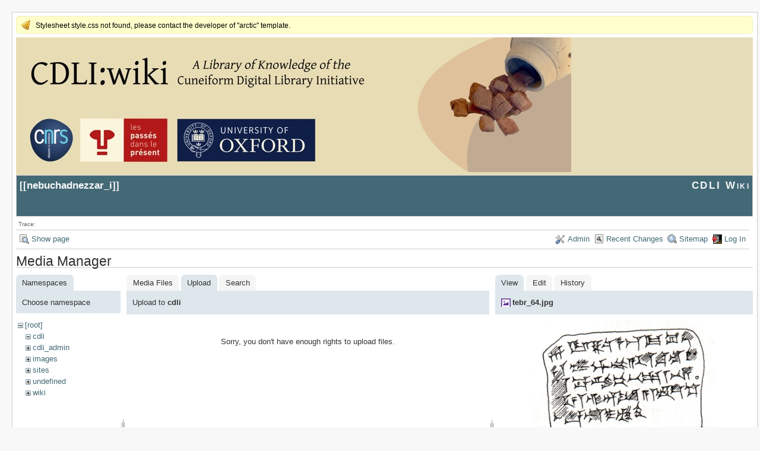

--- FILE ---
content_type: text/html; charset=utf-8
request_url: https://cdli.ox.ac.uk/wiki/doku.php?id=nebuchadnezzar_i&tab_files=upload&do=media&tab_details=view&image=tebr_64.jpg&ns=cdli
body_size: 2939
content:
<!DOCTYPE html>
<html lang="en" id="document" dir="ltr">
<head prefix="og: http://ogp.me/ns# article: http://ogp.me/ns/article# fb: http://ogp.me/ns/fb# place: http://ogp.me/ns/place# book: http://ogp.me/ns/book#">
  <meta charset="utf-8" />
  <meta name="viewport" content="width=device-width, initial-scale=1"/>
  <title>
    nebuchadnezzar_i    [CDLI Wiki]
  </title>

  <meta name="generator" content="DokuWiki"/>
<meta name="robots" content="noindex,nofollow"/>
<link rel="search" type="application/opensearchdescription+xml" href="/wiki/lib/exe/opensearch.php" title="CDLI Wiki"/>
<link rel="start" href="/wiki/"/>
<link rel="contents" href="/wiki/doku.php?id=nebuchadnezzar_i&amp;do=index" title="Sitemap"/>
<link rel="manifest" href="/wiki/lib/exe/manifest.php"/>
<link rel="alternate" type="application/rss+xml" title="Recent Changes" href="/wiki/feed.php"/>
<link rel="alternate" type="application/rss+xml" title="Current namespace" href="/wiki/feed.php?mode=list&amp;ns="/>
<link rel="alternate" type="text/html" title="Plain HTML" href="/wiki/doku.php?do=export_xhtml&amp;id=nebuchadnezzar_i"/>
<link rel="alternate" type="text/plain" title="Wiki Markup" href="/wiki/doku.php?do=export_raw&amp;id=nebuchadnezzar_i"/>
<link rel="stylesheet" href="/wiki/lib/exe/css.php?t=arctic&amp;tseed=a784d32f2b9572f3bb79a8e373438ec7"/>
<!--[if gte IE 9]><!-->
<script >/*<![CDATA[*/var NS='';var JSINFO = {"plugins":{"edittable":{"default columnwidth":""}},"act":"media","ajax":"ajax","ga":{"trackingId":"UA-51507087-1","gtagId":"","anonymizeIp":true,"action":"media","trackOutboundLinks":false,"options":[],"pageview":"\/wiki\/nebuchadnezzar_i?tab_files=upload&tab_details=view&image=tebr_64.jpg&ns=cdli","debug":true},"id":"nebuchadnezzar_i","namespace":"","ACT":"media","useHeadingNavigation":1,"useHeadingContent":1};
/*!]]>*/</script>
<script src="/wiki/lib/exe/jquery.php?tseed=f0349b609f9b91a485af8fd8ecd4aea4" defer="defer">/*<![CDATA[*/
/*!]]>*/</script>
<script src="/wiki/lib/exe/js.php?t=arctic&amp;tseed=a784d32f2b9572f3bb79a8e373438ec7" defer="defer">/*<![CDATA[*/
/*!]]>*/</script>
<!--<![endif]-->

  <link rel="shortcut icon" href="/wiki/lib/tpl/arctic/images/favicon.ico" />

  
</head>
<body>

<div id="skiplinks" class="skiplinks">
  <a href="#dokuwiki__content" class="skiplink">skip to content</a>
</div>

<div id="wrapper" class='media'>
  <div class="dokuwiki">

    <div class="notify">Stylesheet style.css not found, please contact the developer of "arctic" template.</div>    <header class="stylehead">
    <div style="background-color: #E6DCB8;">
    <img src="http://cdli.ox.ac.uk/cdlibanner.jpeg">
    </div>

      <div class="header">
	
	<div class="pagename">
          [[<a href="/wiki/doku.php?id=nebuchadnezzar_i&amp;do=backlink" >nebuchadnezzar_i</a>]]

        </div>
        <div class="logo">
          <a href="/wiki/doku.php?id=start"  id="dokuwiki__top" accesskey="h" title="[ALT+H]">CDLI Wiki</a>
        </div>
      </div>

            <div class="breadcrumbs">
        <span class="bchead">Trace:</span>      </div>
      
          </header>

                  <div class="bar" id="bar__top">
        <div class="bar-left">
          <a href="/wiki/doku.php?id=nebuchadnezzar_i&amp;do="  class="action show" accesskey="v" rel="nofollow" title="Show page [V]">Show page</a>        </div>
        <div class="bar-right">
          <a href="/wiki/doku.php?id=nebuchadnezzar_i&amp;do=admin"  class="action admin" rel="nofollow" title="Admin">Admin</a><a href="/wiki/doku.php?id=nebuchadnezzar_i&amp;do=recent"  class="action recent" accesskey="r" rel="nofollow" title="Recent Changes [R]">Recent Changes</a><a href="/wiki/doku.php?id=nebuchadnezzar_i&amp;do=index"  class="action index" accesskey="x" rel="nofollow" title="Sitemap [X]">Sitemap</a><a href="/wiki/doku.php?id=nebuchadnezzar_i&amp;do=login&amp;sectok="  class="action login" rel="nofollow" title="Log In">Log In</a>        </div>
    </div>
        
    
    
    
              <main class="page" id="dokuwiki__content" tabindex="-1">
          <div id="mediamanager__page">
<h1>Media Manager</h1>
<div class="panel namespaces">
<h2>Namespaces</h2>
<div class="panelHeader">Choose namespace</div>
<div class="panelContent" id="media__tree">

<ul class="idx">
<li class="media level0 open"><img src="/wiki/lib/images/minus.gif" alt="−" /><div class="li"><a href="/wiki/doku.php?id=nebuchadnezzar_i&amp;ns=&amp;tab_files=files&amp;do=media&amp;tab_details=view&amp;image=tebr_64.jpg" class="idx_dir">[root]</a></div>
<ul class="idx">
<li class="media level1 open"><img src="/wiki/lib/images/minus.gif" alt="−" /><div class="li"><a href="/wiki/doku.php?id=nebuchadnezzar_i&amp;ns=cdli&amp;tab_files=files&amp;do=media&amp;tab_details=view&amp;image=tebr_64.jpg" class="idx_dir">cdli</a></div></li>
<li class="media level1 closed"><img src="/wiki/lib/images/plus.gif" alt="+" /><div class="li"><a href="/wiki/doku.php?id=nebuchadnezzar_i&amp;ns=cdli_admin&amp;tab_files=files&amp;do=media&amp;tab_details=view&amp;image=tebr_64.jpg" class="idx_dir">cdli_admin</a></div></li>
<li class="media level1 closed"><img src="/wiki/lib/images/plus.gif" alt="+" /><div class="li"><a href="/wiki/doku.php?id=nebuchadnezzar_i&amp;ns=images&amp;tab_files=files&amp;do=media&amp;tab_details=view&amp;image=tebr_64.jpg" class="idx_dir">images</a></div></li>
<li class="media level1 closed"><img src="/wiki/lib/images/plus.gif" alt="+" /><div class="li"><a href="/wiki/doku.php?id=nebuchadnezzar_i&amp;ns=sites&amp;tab_files=files&amp;do=media&amp;tab_details=view&amp;image=tebr_64.jpg" class="idx_dir">sites</a></div></li>
<li class="media level1 closed"><img src="/wiki/lib/images/plus.gif" alt="+" /><div class="li"><a href="/wiki/doku.php?id=nebuchadnezzar_i&amp;ns=undefined&amp;tab_files=files&amp;do=media&amp;tab_details=view&amp;image=tebr_64.jpg" class="idx_dir">undefined</a></div></li>
<li class="media level1 closed"><img src="/wiki/lib/images/plus.gif" alt="+" /><div class="li"><a href="/wiki/doku.php?id=nebuchadnezzar_i&amp;ns=wiki&amp;tab_files=files&amp;do=media&amp;tab_details=view&amp;image=tebr_64.jpg" class="idx_dir">wiki</a></div></li>
</ul></li>
</ul>
</div>
</div>
<div class="panel filelist">
<h2 class="a11y">Media Files</h2>
<ul class="tabs">
<li><a href="/wiki/doku.php?id=nebuchadnezzar_i&amp;tab_files=files&amp;do=media&amp;tab_details=view&amp;image=tebr_64.jpg&amp;ns=cdli">Media Files</a></li>
<li><strong>Upload</strong></li>
<li><a href="/wiki/doku.php?id=nebuchadnezzar_i&amp;tab_files=search&amp;do=media&amp;tab_details=view&amp;image=tebr_64.jpg&amp;ns=cdli">Search</a></li>
</ul>
<div class="panelHeader">
<h3>Upload to <strong>cdli</strong></h3>
</div>
<div class="panelContent">
<div class="upload">
<div class="nothing">Sorry, you don't have enough rights to upload files.</div>
</div>
</div>
</div>
<div class="panel file">
<h2 class="a11y">File</h2>
<ul class="tabs">
<li><strong>View</strong></li>
<li><a href="/wiki/doku.php?id=nebuchadnezzar_i&amp;tab_details=edit&amp;do=media&amp;tab_files=upload&amp;image=tebr_64.jpg&amp;ns=cdli">Edit</a></li>
<li><a href="/wiki/doku.php?id=nebuchadnezzar_i&amp;tab_details=history&amp;do=media&amp;tab_files=upload&amp;image=tebr_64.jpg&amp;ns=cdli">History</a></li>
</ul>
<div class="panelHeader"><h3><strong><a href="/wiki/lib/exe/fetch.php?media=tebr_64.jpg" class="select mediafile mf_jpg" title="View original file">tebr_64.jpg</a></strong></h3></div>
<div class="panelContent">
<div class="image"><a href="/wiki/lib/exe/fetch.php?t=1411404882&amp;w=309&amp;h=500&amp;tok=280099&amp;media=tebr_64.jpg" target="_blank" title="View original file"><img src="/wiki/lib/exe/fetch.php?t=1411404882&amp;w=309&amp;h=500&amp;tok=280099&amp;media=tebr_64.jpg" alt="" style="max-width: 309px;" /></a></div><ul class="actions"></ul><dl>
<dt>Date:</dt><dd>2014/09/22 16:54</dd>
<dt>Filename:</dt><dd>tebr_64.jpg</dd>
<dt>Format:</dt><dd>JPEG</dd>
<dt>Size:</dt><dd>202KB</dd>
<dt>Width:</dt><dd>716</dd>
<dt>Height:</dt><dd>1155</dd>
</dl>
<dl>
<dt>References for:</dt><dd><a href="/wiki/doku.php?id=neo-babylonian_contracts" class="wikilink1" title="neo-babylonian_contracts" data-wiki-id="neo-babylonian_contracts">Les contrats néo-babyloniens</a></dd><dd><a href="/wiki/doku.php?id=neo_babylonian_contracts" class="wikilink1" title="neo_babylonian_contracts" data-wiki-id="neo_babylonian_contracts">Les contrats néo-babyloniens</a></dd></dl>
</div>
</div>
</div>
        </main>
      
    
      <footer class="stylefoot">
        <div class="meta">
          <div class="user">
                    </div>
          <div class="doc">
                    </div>
        </div>
      </footer>

    <div class="clearer"></div>

    
                <div class="bar" id="bar__bottom">
      <div class="bar-left">
        <a href="/wiki/doku.php?id=nebuchadnezzar_i&amp;do="  class="action show" accesskey="v" rel="nofollow" title="Show page [V]">Show page</a><a href="/wiki/doku.php?id=nebuchadnezzar_i&amp;do=revisions"  class="action revs" accesskey="o" rel="nofollow" title="Old revisions [O]">Old revisions</a>      </div>
      <div class="bar-right">
        <a href="/wiki/doku.php?id=nebuchadnezzar_i&amp;do=media&amp;ns="  class="action media" rel="nofollow" title="Media Manager">Media Manager</a><a href="#dokuwiki__top"  class="action top" accesskey="t" rel="nofollow" title="Back to top [T]">Back to top</a>      </div>
    </div>
    <div class="clearer"></div>
            
    <div class="footerinc">
  <div class="license"><a href="https://creativecommons.org/licenses/by-nc-sa/4.0/deed.en" rel="license" target="_blank"><img src="/wiki/lib/images/license/button/cc-by-nc-sa.png" alt="CC Attribution-Noncommercial-Share Alike 4.0 International" /></a></div>
  <a target="_blank" href="https://www.dokuwiki.org/dokuwiki" title="Driven by DokuWiki"><img src="/wiki/lib/tpl/arctic/images/button-dw.png" width="80" height="15" alt="Driven by DokuWiki" /></a>
  
  <a target="_blank" href="/wiki/feed.php" title="Recent changes RSS feed"><img src="/wiki/lib/tpl/arctic/images/button-rss.png" width="80" height="15" alt="Recent changes RSS feed" /></a>

  <a target="_blank" href="http://jigsaw.w3.org/css-validator/check/referer?profile=css3" title="Valid CSS"><img src="/wiki/lib/tpl/arctic/images/button-css.png" width="80" height="15" alt="Valid CSS" /></a>

  <a target="_blank" href="http://validator.w3.org/check/referer" title="Valid XHTML 1.0"><img src="/wiki/lib/tpl/arctic/images/button-xhtml.png" width="80" height="15" alt="Valid XHTML 1.0" /></a>
</div>

  </div>
</div>

<div class="no"><img src="/wiki/lib/exe/taskrunner.php?id=nebuchadnezzar_i&amp;1769615845" width="2" height="1" alt="" /></div>
</body>
</html>
